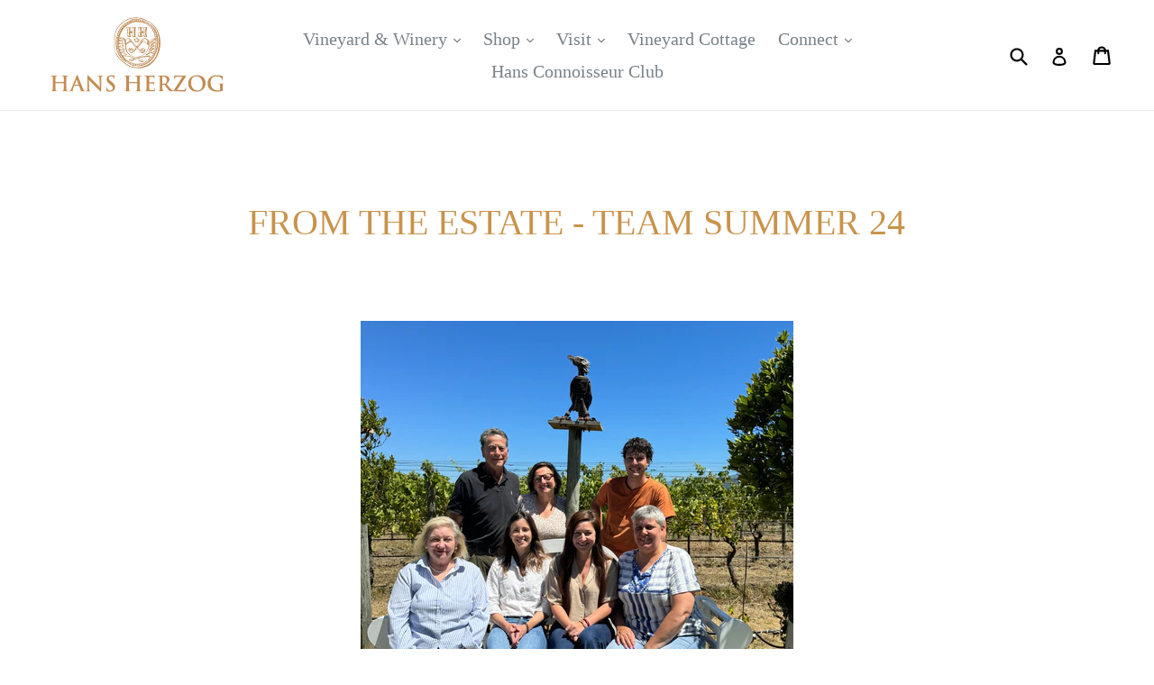

--- FILE ---
content_type: text/css
request_url: https://www.herzog.co.nz/cdn/shop/t/22/assets/custom-page.css?v=81542470249651702461651803255
body_size: 1643
content:
li.site-nav--active>a{border-bottom:4px solid #c8934b}.fix-width{width:100%;max-width:1380px;margin:auto}.full-width{max-width:100%!important}.block__type--rich-text .page-width{max-width:100%}.block__type--rich-text .page-width.page-width--narrow{max-width:1200px}.enlarge-text p{font-size:22px}.custom-title{text-align:center;padding:20px;background:#efe2bf;color:#c8934b;margin-bottom:0}.banner-title{text-align:center;padding:20px;color:#c8934b;width:90%}.heading-wrap{text-align:center}p strong{color:#c8934b}.heading-wrap p{text-align:left}.slider{margin:50px auto auto;text-align:center}.custom-column{float:left;width:50%;padding:20px}.custom-column-3col{float:left;width:33.33%;padding:20px}.custom-column-2col{float:left;width:50%;padding:20px}.custom-4col{float:left;width:24.5%;padding:20px}.col-md-6{width:50%;float:left}.col-md-8{width:80%;float:left}.col-md-2{width:20%;float:left;padding-top:3%}.text-left p a{color:#c8934b}.slider-custom-column{float:left;width:32%;height:300px;padding:20px;margin:5px}h1{text-transform:uppercase}.custom-row:after{content:"";display:table;clear:both}.bottom-text{text-align:center}.qoute-content{text-align:center;padding:1em}.qoute-content label{font-style:italic;font-size:30px}.custom-column-slider,.featured-custom-column{float:left;width:32%;height:300px;padding:20px;margin:5px}.feature-content{margin:5% auto auto;text-align:center}.feature-content p{color:#fff}.iframe-3d,.iframe-content{margin:auto;text-align:center}.bottom-featured-img{text-align:center;padding:20px}.popup{margin:auto;text-align:center}.popup img{cursor:pointer}.show-popup{z-index:999;display:none}.show-popup .overlay{width:100%;height:100%;background:#000000a8;position:absolute;top:0;left:0}.show-popup .img-show{width:600px;height:400px;background:#fff;position:absolute;top:50%;left:50%;transform:translate(-50%,120%);overflow:hidden}.img-show span{position:absolute;top:10px;right:10px;z-index:99;cursor:pointer}.img-show img{width:100%;height:100%;position:absolute;top:0;left:0}.top-50{margin-top:50px}.text-left{text-align:left}@media screen and (max-width: 600px){.custom-column{width:100%}.collection-hero__title-wrapper{font-size:13px}.col-xs-12{width:100%}}@media only screen and (min-width: 750px){.image__text--columns{display:flex;justify-content:center}}.image__text--columns-background .image-wrap.image__text--columns-background{position:relative}.image-wrap.image__text--columns-background.text-spacing:before{content:"";display:block;position:absolute;width:100%;height:100%;z-index:1;background:#000;opacity:.5}.image-wrap.image__text--columns-background h3.h4{color:#fff}.text__wrapper.image__text--background{display:flex;flex-direction:column;justify-content:center;align-items:center;position:relative;width:100%;height:100%;top:0;left:0;padding:2em;margin-top:0;z-index:2}.btn.slider__cta--button{margin-top:2em}.site-footer{margin-top:55px;padding:60px 0}@media only screen and (min-width: 750px){.site-footer{padding-bottom:35px}}.site-footer h4,.site-footer .h4{margin-bottom:12.5px}@media only screen and (min-width: 750px){.site-footer h4,.site-footer .h4{min-height:calc(var(--font-size-header) * .7);margin-bottom:25px}}.site-footer .page-width{max-width:1500px}.site-footer__logo{margin-bottom:20px}.site-footer__content{display:-webkit-flex;display:-ms-flexbox;display:flex;width:100%;-ms-flex-align:start;-webkit-align-items:flex-start;-moz-align-items:flex-start;-ms-align-items:flex-start;-o-align-items:flex-start;align-items:flex-start;-webkit-flex-wrap:wrap;-moz-flex-wrap:wrap;-ms-flex-wrap:wrap;flex-wrap:wrap}.site-footer__item-inner .rich__text--excerpt .read__more--content{color:#c8934b!important;text-decoration:underline;font-style:italic;cursor:pointer;display:block}@media only screen and (max-width: 749px){.site-footer__content{padding:0 18px}.site-footer .page-width{padding-left:1em;padding-right:1em}.site-footer__newsletter a.btn.newsletter__button{font-size:.7em}}@media only screen and (min-width: 750px){.site-footer__content{-webkit-flex-wrap:nowrap;-moz-flex-wrap:nowrap;-ms-flex-wrap:nowrap;flex-wrap:nowrap}.site-footer .page-width{padding:0}}.site-footer__linklist,.site-footer__newsletter,.site-footer__contact_info{margin-top:0}li.site-footer__contact_info-item{display:flex;flex-wrap:nowrap;padding-bottom:1.6em}li.site-footer__contact_info-item span.contact__icon{padding-right:12px}.site-footer__item{display:-webkit-flex;display:-ms-flexbox;display:flex;width:100%;-webkit-flex:1 1 100%;-moz-flex:1 1 100%;-ms-flex:1 1 100%;flex:1 1 100%;margin-bottom:55px}.site-footer__item p.h4{font-size:18px;color:#3d4246}@media only screen and (min-width: 750px){.site-footer__item{padding:0 15px;margin-bottom:45px}}.site-footer__item:first-of-type{padding-left:0}.site-footer__item:last-of-type{padding-right:0}@media only screen and (max-width: 749px){.site-footer__item:last-of-type{margin-bottom:0}.site-footer__contact_info{padding-top:15px}}@media only screen and (min-width: 750px){.site-footer__item--full-width{-webkit-flex:1 1 100%;-moz-flex:1 1 100%;-ms-flex:1 1 100%;flex:1 1 100%}.site-footer__item--one-half{-webkit-flex:1 1 50%;-moz-flex:1 1 50%;-ms-flex:1 1 50%;flex:1 1 50%}.site-footer__item--one-third{-webkit-flex:1 1 33%;-moz-flex:1 1 33%;-ms-flex:1 1 33%;flex:1 1 33%}.site-footer__item--one-quarter{-webkit-flex:1 1 25%;-moz-flex:1 1 25%;-ms-flex:1 1 25%;flex:1 1 25%}.site-footer__item--one-fifth{-webkit-flex:1 1 20%;-moz-flex:1 1 20%;-ms-flex:1 1 20%;flex:1 1 20%}.site-footer-newsletter__one-half{-webkit-flex:1 1 50%;-moz-flex:1 1 50%;-ms-flex:1 1 50%;flex:1 1 50%}}@media only screen and (min-width: 750px){.site-footer__item--center{-webkit-justify-content:center;-ms-justify-content:center;justify-content:center}.site-footer__item--center>*{text-align:center}}.site-footer__item-inner--newsletter{width:100%}.site-footer__item-inner--newsletter .newsletter__submit{margin-top:20px}.site-footer__item-inner--newsletter .newsletter__input{margin:20px 0 0;width:100%}.organic__logo-wrapper{display:flex;flex-wrap:wrap}.organic__logo-wrapper img:not(:last-child){margin-right:10px}@media only screen and (min-width: 750px){.site-footer__item--full-width .site-footer__item-inner--newsletter{max-width:50%}}@media only screen and (min-width: 750px){.site-footer__centered--single-block{width:75%;margin:0 auto}}.site-footer__hr{margin:55px 0 30px}@media only screen and (min-width: 750px){.site-footer__hr{margin:45px 0 20px}}@media only screen and (max-width: 749px){.site-footer__linklist.list--inline>li{display:block}.organic__logo-wrapper img{height:64px!important}.copyright__block{margin-top:2em}}.site-footer__linklist-item{display:block;padding:15px 0}@media only screen and (min-width: 750px){.site-footer__linklist-item{padding:0 30px 5px 0}}.site-footer__linklist-item:last-of-type{padding-right:0}.site-footer__icon-list{padding-bottom:30px}.site-footer__social-icons{margin:30px 0;padding:0}li.social-icons__item:first-child{padding-left:0}@media only screen and (min-width: 750px){.site-footer__social-icons{text-align:left}}.social-icons__item{padding:0 15px}@media only screen and (min-width: 750px){.social-icons__item:last-of-type{padding-right:0}}.social-icons__link{display:block}.site-footer__subwrapper{margin-top:35px}@media only screen and (min-width: 750px){.site-footer-item-align-right{text-align:right}}.site-footer__payment-icons .payment-icon{margin-bottom:5px;margin-left:5px}.site-footer__payment-icons .payment-icon:first-child{margin-left:0}.site-footer-item-center-vertically{padding-top:7.5px}@media only screen and (min-width: 750px){.site-footer-item-tall .site-footer__icon-list{padding-bottom:0}.site-footer__payment-icons{margin-top:0}}small.site-footer__copyright-content{display:block;text-align:center;font-size:14px;padding-bottom:12px}small.site-footer__copyright-content a{font-weight:400;color:#3d4246}.site-footer-item-center-vertically{width:100%}ul.payment-icons.list--inline.site-footer__icon-list{text-align:center;padding-bottom:0}.faq--block .faq__header{padding:2em 0}.shopify_explorer_faq__item--expandable>.shopify_explorer_faq__question{cursor:pointer}.shopify_explorer_faq__item--expandable>.shopify_explorer_faq__answer{display:none}.shopify_explorer_faq__separator{text-transform:none;text-align:center}.shopify_explorer_faq__separator :not(:first-child){margin-top:1.2em}.shopify_explorer_faq__item{border-bottom:1px solid #000}.shopify_explorer_faq__item:not(:last-child){margin-bottom:.9em}.shopify_explorer_faq__item .shopify_explorer_faq__question{position:relative;padding:5px 30px 5px 15px;margin:0}.shopify_explorer_faq__item .shopify_explorer_faq__question.active:before{-webkit-transform:rotate(-135deg);-ms-transform:rotate(-135deg);transform:rotate(-135deg)}.shopify_explorer_faq__item .shopify_explorer_faq__answer{padding:5px 15px}.shopify_explorer_faq__item .shopify_explorer_faq__question:before{border-bottom:1px solid #000;border-right:1px solid #000;content:"";display:block;height:12px;margin-top:-11px;pointer-events:none;position:absolute;right:12px;top:50%;-webkit-transform-origin:66% 66%;-ms-transform-origin:66% 66%;transform-origin:66% 66%;-webkit-transform:rotate(45deg);-ms-transform:rotate(45deg);transform:rotate(45deg);-webkit-transition:all .15s ease-in-out;transition:all .15s ease-in-out;width:12px}.cf-widget-product-information-tab{margin-bottom:35px}.cf-widget-product-information-tab .shopify_explorer_faq__question,.cf-widget-product-information-tab .shopify_explorer_faq__answer{padding-left:0}@media (max-width: 590px){.shopify_explorer_faq__item .shopify_explorer_faq__question:before{width:8px;height:8px;margin-top:-7px;right:3px}}.grid.grid__columns--2{display:flex;justify-content:center}.block__type--image-row .image-row__image{margin:auto}@media only screen and (min-width: 750px){.block__type--image-row .image-row{display:flex;flex-wrap:wrap;justify-content:center}}.button__qty--control{clear:both;display:flex;justify-content:center;margin:0;position:relative}.button__qty--control input{border:1px solid #eeeeee;box-sizing:border-box;margin:0;height:47.16px;outline:none;padding:10px}.button__qty--control input[type=button]{-webkit-appearance:button;cursor:pointer}.button__qty--control input::-webkit-outer-spin-button,.button__qty--control input::-webkit-inner-spin-button{-webkit-appearance:none}.button__qty--control input[type=button]{background-color:#eee;min-width:38px;width:auto;transition:all .3s ease}.button__qty--control .button-minus,.button__qty--control .button-plus{font-weight:700;padding:0;width:38px;position:relative}.button__qty--control .quantity-field{position:relative;text-align:center;width:62px;display:inline-block;font-size:1em;resize:vertical}.button__qty--control input[type=number]{-moz-appearance:textfield;-webkit-appearance:none}@media only screen and (max-width: 749px){.product-form__item--quantity .input-group{width:calc(100vw - 32px)}.product-form__item--quantity input[type=number]{width:80%}.product-form__item--quantity input[type=button]{width:20%}.cart__qty .input-group input{height:30px}}
/*# sourceMappingURL=/cdn/shop/t/22/assets/custom-page.css.map?v=81542470249651702461651803255 */


--- FILE ---
content_type: text/css
request_url: https://www.herzog.co.nz/cdn/shop/t/22/assets/custom.css?v=22300714729560048501651803214
body_size: -327
content:
@font-face{font-family:garamond;src:url("{{'Garamond-bold.woff' | asset_url}}") format("woff2"),url("{{'Garamond-bold.woff' | asset_url}}") format("woff")}.product-single h1,.custom-row h3,.heading-wrap h1,.page-blocks h1,.page-blocks h2,.page-blocks h3,.page-blocks h4,.feature-row__item h2,.section-header h1,.section-header h2,.slideshow__title,.grid-view-item__title,.article__title,.h1,.h2,.h3,.h4,.h5,.h6,#shopify-section-1639552467a51cdbcf{color:#c8934b!important}.site-header .site-nav__link,.site-nav__link{color:#788188!important}.lkdOde.lkdOde{background:#b99765!important}h3.text-center.widget-title{color:#b99765!important}.kAoWLx.kAoWLx .DayPicker-Day--selected:hover,.kAoWLx.kAoWLx .DayPicker-Day--hoverHighlight:hover{background:#b99765!important}.kAoWLx.kAoWLx .DayPicker-Day--selected,.kAoWLx.kAoWLx .DayPicker-Day--hoverHighlight{background-color:#b99765!important}
/*# sourceMappingURL=/cdn/shop/t/22/assets/custom.css.map?v=22300714729560048501651803214 */


--- FILE ---
content_type: application/javascript; charset=utf-8
request_url: https://recommendations.loopclub.io/v2/storefront/template/?theme_id=132561633517&page=www.herzog.co.nz%2Fblogs%2Fnews%2Ffrom-the-estate&r_type=article&r_id=590257455341&page_type=blog&currency=NZD&shop=hans-herzog-estate.myshopify.com&user_id=1769026262-b14120a5-bd0b-4243-ae9e-2f6a87d7ccd9&theme_store_id=796&locale=en&screen=desktop&qs=%7B%7D&client_id=a90455ad-73bb-45a5-b20c-cd7febbaebd3&cbt=true&cbs=true&market=1365803245&callback=jsonp_callback_7981
body_size: 167
content:
jsonp_callback_7981({"visit_id":"1769026265-15ca2704-103f-4b64-aff9-b3a68b73a321","widgets":[],"product":{},"shop":{"id":21805,"domain":"www.herzog.co.nz","name":"hans-herzog-estate.myshopify.com","currency":"NZD","currency_format":"${{amount}}","css":"","show_compare_at":true,"enabled_presentment_currencies":["CNY","NZD"],"extra":{},"product_reviews_app":null,"swatch_app":null,"js":"","translations":{},"analytics_enabled":[],"pixel_enabled":false},"theme":{},"user_id":"1769026262-b14120a5-bd0b-4243-ae9e-2f6a87d7ccd9"});

--- FILE ---
content_type: application/javascript
request_url: https://cdn.parcelifyapp.com/parcelify-components/v1/latest/en-NZ-countries-json.min.js
body_size: 69
content:
"use strict";(self.webpackChunkparcelify_components=self.webpackChunkparcelify_components||[]).push([[5603],{5693:e=>{e.exports=JSON.parse('{"countries":{"US":{"provinces":{"VI":"US Virgin Islands"}}}}')}}]);